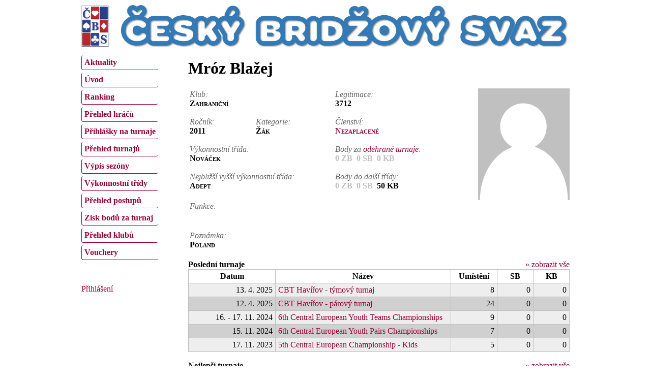

--- FILE ---
content_type: text/html; charset=utf-8
request_url: https://matrikacbs.cz/Detail-hrace.aspx?id=3712
body_size: 8069
content:


<!DOCTYPE html PUBLIC "-//W3C//DTD XHTML 1.0 Transitional//EN" "http://www.w3.org/TR/xhtml1/DTD/xhtml1-transitional.dtd">
<html xmlns="http://www.w3.org/1999/xhtml">
<head><title>
	Matrika ČBS - Detail hráče
</title><meta http-equiv="Content-Type" content="text/html; charset=UTF-8" /><link href="Css/jquery-ui-1.11.4-custom.css" rel="stylesheet" type="text/css" /><link href="Css/jquery-ui.structure-1.11.4-custom.css" rel="stylesheet" type="text/css" /><link href="Css/jquery-ui.theme-1.11.4-custom.css" rel="stylesheet" type="text/css" /><link href="Css/MatrikaCBS.css" rel="stylesheet" type="text/css" />
<style type="text/css">
	/* <![CDATA[ */
	#ctl07 img.icon { border-style:none;vertical-align:middle; }
	#ctl07 img.separator { border-style:none;display:block; }
	#ctl07 ul { list-style:none;margin:0;padding:0;width:auto; }
	#ctl07 ul.dynamic { z-index:1; }
	#ctl07 a { text-decoration:none;white-space:nowrap;display:block; }
	#ctl07 a.static { text-decoration:none;border-style:none; }
	#ctl07 a.popout { background-image:url("/WebResource.axd?d=7bmFNE_3qZJlwqiE2wnQSvq-S4gjtiAc4UFlWyuMVBRSjrF9pnVJAc9JrMFRIW_Iu0hjd1kcuojTq1lEkuTNvxiaE-oxAZZY0W1IJJKu7QY1&t=638901598200000000");background-repeat:no-repeat;background-position:right center;padding-right:14px; }
	#ctl07 a.level2 { padding-left:1em; }
	/* ]]> */
</style></head>
<body>
	<div id="page">
		<form method="post" action="./Detail-hrace.aspx?id=3712" id="form1">
<div class="aspNetHidden">
<input type="hidden" name="__EVENTTARGET" id="__EVENTTARGET" value="" />
<input type="hidden" name="__EVENTARGUMENT" id="__EVENTARGUMENT" value="" />
<input type="hidden" name="__VIEWSTATE" id="__VIEWSTATE" value="/[base64]/[base64]/[base64]/[base64]/[base64]/aWQ9NTA1M2RkAgIPDxYCHwEFATVkZAIDDw8WAh8BBQEwZGQCBA8PFgIfAQUBMGRkAgYPDxYCHwhoZGQCIw8PZA8QFgJmAgEWAhYCHg5QYXJhbWV0ZXJWYWx1ZQUEMzcxMhYCHwxkFgICBAIDZGQCJQ8PFgIfAwVWUHJlaGxlZC10dXJuYWp1LWhyYWNlLmFzcHg/[base64]/aWQ9NTQ2MmRkAgIPDxYCHwEFAjI0ZGQCAw8PFgIfAQUBMGRkAgQPDxYCHwEFATBkZAIFD2QWCmYPDxYCHwEFCzEzLiA0LiAyMDI1ZGQCAQ9kFgJmDw8WBB8BBR9DQlQgSGF2w63FmW92IC0gdMO9bW92w70gdHVybmFqHwMFG0RldGFpbC10dXJuYWplLmFzcHg/[base64]/DlNPpVFRaOiP0KYcEfSufqw==" />
</div>

<script type="text/javascript">
//<![CDATA[
var theForm = document.forms['form1'];
if (!theForm) {
    theForm = document.form1;
}
function __doPostBack(eventTarget, eventArgument) {
    if (!theForm.onsubmit || (theForm.onsubmit() != false)) {
        theForm.__EVENTTARGET.value = eventTarget;
        theForm.__EVENTARGUMENT.value = eventArgument;
        theForm.submit();
    }
}
//]]>
</script>


<script src="/WebResource.axd?d=RjS54hzRlgfsafebnrsQStP78JdGqHdVroquD3dQc8S31Gn1rO7D6jiu7NfmWCLix2Waa7hz2v2QyENRd55dYcwN161d5grKiXAlPu5_4-A1&amp;t=638901598200000000" type="text/javascript"></script>


<script src="/ScriptResource.axd?d=8Pe80oxckJl0l5s1AlGkKpONkf_Q_txvipy-c9n-BifHSjr0XkDOHTcCw8jyo46ic-j4yVigUCCw-v5Wl5r6-MTqEzQrUVv74NJ5rRKu8zSopqe2HLGSYA-3QZzNuDqQ20zl6XAzUsDN0bRMlb5Nfw2&amp;t=ffffffffdb0bd779" type="text/javascript"></script>
<script src="/ScriptResource.axd?d=W5YgfWzbRwY97SnWeBo7-XYAC3jO0e4dnQc668qag753Jr7NLgMXXTuEkY6ISGFj8W8ojImhM4NMk6J0tJ12j0SzaYx7sp8Vf-vsKbClk6OQtsawVOIBurJ-Wdn4w04g5gfx_FS7zYUKinDfZ-n7i6Ncr98eoDQv_bXY0lt3ouY1&amp;t=345ad968" type="text/javascript"></script>
<script src="/ScriptResource.axd?d=WyJvJUqjZLB3gqn7M_ci1mxMH6ud43Jv4z2Qhn_UOB6wsWwJtvT7c3Mr1Z2UDQmJT0BH5sDuL2d_SQjF1NRPrhlAOTaEz5SISTLpe7tdhc5w3gBGYA8JzHzdhyAL8vCQqbRo4gCtzBBSD0YuvxoKzCTxwN8BCmY6rRcxAtOE3axMkqDOpJnDvudrAIGx-ri00&amp;t=345ad968" type="text/javascript"></script>
<script src="Script/jquery-1.11.3.min.js" type="text/javascript"></script>
<script src="Script/jquery-ui.min-1.11.4-custom.js" type="text/javascript"></script>
<script src="Script/jquery-ui.datepicker-cs.js" type="text/javascript"></script>
<div class="aspNetHidden">

	<input type="hidden" name="__VIEWSTATEGENERATOR" id="__VIEWSTATEGENERATOR" value="A6C483E4" />
	<input type="hidden" name="__EVENTVALIDATION" id="__EVENTVALIDATION" value="/wEdAAJFNY95cipkheUcIdzo5+pzmr5xZrzqsQjkWatduMcplgwzOWgA8LWUVFOsqgw4lfu+tnVRugTDSGX8SZe/ZcpG" />
</div>
			<script type="text/javascript">
//<![CDATA[
Sys.WebForms.PageRequestManager._initialize('ctl00$xx', 'form1', [], [], [], 90, 'ctl00');
//]]>
</script>

			<script type="text/javascript">
				//<![CDATA[
				$(function () {
					$(".spinner").spinner({
						change: function (event, ui) {
							var s = $(this);
							var value = s.spinner("value");
							var min = s.spinner("option", "min");
							var max = s.spinner("option", "max");

							if (value == null || (min != null && value < min))
								s.spinner("value", min);
							else if (max != null && value > max)
								s.spinner("value", max);
						}
					});
					$(".spinnerN").spinner({
						change: function (event, ui) {
							var s = $(this);
							var value = s.spinner("value");
							var min = s.spinner("option", "min");
							var max = s.spinner("option", "max");

							if (this.value != '') // zkusíme upravit, jen když je tam něco napsaný
							{
								if (value == null || (min != null && value < min))
									s.spinner("value", min);
								else if (max != null && value > max)
									s.spinner("value", max);
							}
						}
					});

					$(".datepicker").datepicker({
						showOn: "button",
						changeMonth: true,
						changeYear: true,
						buttonImage: "/images/DatePicker.png",
						buttonImageOnly: true,
						buttonText: "Vybrat datum"
					});
				});
				//]]>
			</script>
			<a href="http://czechbridge.cz/home"><img id="i" class="noprint" src="Images/header_new.jpg" alt="Český bridžový svaz" style="width: 100%" /></a>

			<div class="noprint" style="width:200px; float:left; margin-top:10px;">
				<a href="#ctl07_SkipLink"><img alt="Skip Navigation Links" src="/WebResource.axd?d=ROYGeDnnIBXZCQ83cfpRFQuPZAC8IA_iDM2--asrosxMyqDI34p-3HeyOTdyYc-A10fgtUP3jK5Gxe9qwaT77eSAQoCar1H5fY6yVNW4ZY01&amp;t=638901598200000000" width="0" height="0" style="border-width:0px;" /></a><div id="ctl07">
	<ul class="level1">
		<li><a class="level1 menuItem" href="/Default.aspx">Aktuality</a></li><li><a class="level1 menuItem" href="/Uvod.aspx">Úvod</a></li><li><a class="level1 menuItem" href="/Ranking.aspx">Ranking</a></li><li><a class="level1 menuItem" href="/Prehled-hracu.aspx">Přehled hráčů</a></li><li><a class="level1 menuItem" href="/Vypsane-turnaje.aspx">Přihlášky na turnaje</a></li><li><a class="level1 menuItem" href="/Prehled-turnaju.aspx">Přehled turnajů</a></li><li><a class="level1 menuItem" href="/Vypis-sezony.aspx">Výpis sezóny</a></li><li><a class="level1 menuItem" href="/Prehled-vykonnostnich-trid.aspx">Výkonnostní třídy</a></li><li><a class="level1 menuItem" href="/Prehled-postupu.aspx">Přehled postupů</a></li><li><a class="level1 menuItem" href="/Kalkulacka-bodu-za-turnaj.aspx">Zisk bodů za turnaj</a></li><li><a class="level1 menuItem" href="/Prehled-klubu.aspx">Přehled klubů</a></li><li><a class="level1 menuItem" href="/Vouchery.aspx">Vouchery</a></li>
	</ul>
</div><a id="ctl07_SkipLink"></a>
				<div style="margin-top:30px;">
					<br />
					
					<a href="javascript:__doPostBack(&#39;ctl00$ctl09$ctl02&#39;,&#39;&#39;)">Přihlášení</a>
				</div>
			</div>
			<div id="content">
				<div style="float:right;"></div>
				<h1>
					Mróz Blažej
					
					
				</h1>
				
	<div style="float:left; width:100%;">
		<img id="cph_imgFoto" src="Images/Portrait.png" alt="Portrét" style="float:right; width:180px;" />
		<table style="width: 70%;">
			<tr>
				<td style="vertical-align:top;">
					<label class="popis">Klub:</label><br />
					<span id="cph_lblKlub" class="data">Zahraniční</span><br /><br />
					<div style="float:left; width:130px">
					<label class="popis">Ročník:</label><br />
					<span id="cph_lblRocnik" class="data">2011</span><br /><br />
					</div>
					<label class="popis">Kategorie:</label><br />
					<span id="cph_lblKat" class="data">Žák</span><br /><br />
					<label class="popis">Výkonnostní třída:</label><br />
					<span id="cph_lblTrida" class="data">Nováček</span><br /><br />
					<label class="popis">Nejbližší vyšší výkonnostní třída:</label><br />
					<span id="cph_lblTrida2" class="data">Adept</span><br /><br />
				</td>
				<td style="vertical-align:top;">
					<label class="popis">Legitimace:</label><br />
					<span id="cph_lblLegit" class="data">3712</span><br /><br />
					<label class="popis">Členství:</label><br />
					<a id="cph_hplClenstvi" class="data" href="Prispevky.aspx?id=3712&amp;jmeno=Mr%c3%b3z+Bla%c5%beej">Nezaplacené</a><br /><br />
					<label class="popis">Body za <a id="cph_hplTurnaje" href="Prehled-turnaju-hrace.aspx?id=3712&amp;jmeno=Mr%c3%b3z+Bla%c5%beej">odehrané turnaje</a>:</label><br />
					<span id="cph_lblBody" class="data"><span class="zero">0 ZB</span>&nbsp; <span class="zero">0 SB</span>&nbsp; <span class="zero">0 KB</span></span><br /><br />
					<label class="popis">Body do další třídy:</label><br />
					<span id="cph_lblBody2" class="data"><span class="zero">0 ZB</span>&nbsp; <span class="zero">0 SB</span>&nbsp; <span class="">50 KB</span></span><br /><br />
				</td>
			</tr>
			<tr>
				<td colspan="2">
					<label class="popis">Funkce:</label><br />
					<span id="cph_lblFce" class="data"></span><br /><br />
				</td>
			</tr>
			<tr>
				<td colspan="2">
					<label class="popis">Poznámka:</label><br />
					<span id="cph_lblPozn" class="data">Poland</span><br />
				</td>
			</tr>
		</table>

		<div style="clear:both;"></div>
		
		
		<div style="clear:both;"></div>
		<br />
		<div style="float:right;">
			<a id="cph_hplTurnaje2" href="Prehled-turnaju-hrace.aspx?id=3712&amp;jmeno=Mr%c3%b3z+Bla%c5%beej">&raquo; zobrazit vše</a>
		</div>
		<b>Poslední turnaje</b>
		<div>
	<table class="grid" cellspacing="0" rules="all" border="1" id="cph_grdPosledni" style="width:100%;border-collapse:collapse;">
		<tr class="gridHeader">
			<th scope="col">Datum</th><th scope="col">Název</th><th scope="col">Um&#237;stěn&#237;</th><th scope="col">SB</th><th scope="col">KB</th>
		</tr><tr class="row">
			<td align="right" style="width:160px;white-space:nowrap;">13. 4. 2025</td><td><a href="Detail-turnaje.aspx?id=5463">CBT Havířov - týmový turnaj</a></td><td align="right" style="width:80px;">8</td><td align="right" style="width:60px;">0</td><td align="right" style="width:60px;">0</td>
		</tr><tr class="row2">
			<td align="right" style="width:160px;white-space:nowrap;">12. 4. 2025</td><td><a href="Detail-turnaje.aspx?id=5462">CBT Havířov - párový turnaj</a></td><td align="right" style="width:80px;">24</td><td align="right" style="width:60px;">0</td><td align="right" style="width:60px;">0</td>
		</tr><tr class="row">
			<td align="right" style="width:160px;white-space:nowrap;">16. - 17. 11. 2024</td><td><a href="Detail-turnaje.aspx?id=5322">6th Central European Youth Teams Championships</a></td><td align="right" style="width:80px;">9</td><td align="right" style="width:60px;">0</td><td align="right" style="width:60px;">0</td>
		</tr><tr class="row2">
			<td align="right" style="width:160px;white-space:nowrap;">15. 11. 2024</td><td><a href="Detail-turnaje.aspx?id=5321">6th Central European Youth Pairs Championships</a></td><td align="right" style="width:80px;">7</td><td align="right" style="width:60px;">0</td><td align="right" style="width:60px;">0</td>
		</tr><tr class="row">
			<td align="right" style="width:160px;white-space:nowrap;">17. 11. 2023</td><td><a href="Detail-turnaje.aspx?id=5053">5th Central European Championship - Kids</a></td><td align="right" style="width:80px;">5</td><td align="right" style="width:60px;">0</td><td align="right" style="width:60px;">0</td>
		</tr>
	</table>
</div>
		
		<br />

		<div style="float:right;">
			<a id="cph_hplTurnajeNej" href="Prehled-turnaju-hrace.aspx?id=3712&amp;jmeno=Mr%c3%b3z+Bla%c5%beej&amp;sort=BodySum&amp;order=Desc">&raquo; zobrazit vše</a>
		</div>
		<b>Nejlepší turnaje</b>
		<div>
	<table class="grid" cellspacing="0" rules="all" border="1" id="cph_grdNej" style="width:100%;border-collapse:collapse;">
		<tr class="gridHeader">
			<th scope="col">Datum</th><th scope="col">Název</th><th scope="col">Um&#237;stěn&#237;</th><th scope="col">SB</th><th scope="col">KB</th>
		</tr><tr class="row">
			<td align="right" style="width:160px;white-space:nowrap;">17. 11. 2023</td><td><a href="Detail-turnaje.aspx?id=5053">5th Central European Championship - Kids</a></td><td align="right" style="width:80px;">5</td><td align="right" style="width:60px;">0</td><td align="right" style="width:60px;">0</td>
		</tr><tr class="row2">
			<td align="right" style="width:160px;white-space:nowrap;">15. 11. 2024</td><td><a href="Detail-turnaje.aspx?id=5321">6th Central European Youth Pairs Championships</a></td><td align="right" style="width:80px;">7</td><td align="right" style="width:60px;">0</td><td align="right" style="width:60px;">0</td>
		</tr><tr class="row">
			<td align="right" style="width:160px;white-space:nowrap;">16. - 17. 11. 2024</td><td><a href="Detail-turnaje.aspx?id=5322">6th Central European Youth Teams Championships</a></td><td align="right" style="width:80px;">9</td><td align="right" style="width:60px;">0</td><td align="right" style="width:60px;">0</td>
		</tr><tr class="row2">
			<td align="right" style="width:160px;white-space:nowrap;">12. 4. 2025</td><td><a href="Detail-turnaje.aspx?id=5462">CBT Havířov - párový turnaj</a></td><td align="right" style="width:80px;">24</td><td align="right" style="width:60px;">0</td><td align="right" style="width:60px;">0</td>
		</tr><tr class="row">
			<td align="right" style="width:160px;white-space:nowrap;">13. 4. 2025</td><td><a href="Detail-turnaje.aspx?id=5463">CBT Havířov - týmový turnaj</a></td><td align="right" style="width:80px;">8</td><td align="right" style="width:60px;">0</td><td align="right" style="width:60px;">0</td>
		</tr>
	</table>
</div>
		
		<br />

		<div style="float:right;">
			<a id="cph_hplTurnajeWin" href="Prehled-turnaju-hrace.aspx?id=3712&amp;jmeno=Mr%c3%b3z+Bla%c5%beej&amp;sort=PoradiOd&amp;order=Asc">&raquo; zobrazit vše</a>
		</div>
		<b>Moje vítězství</b>
		<div>
	<table class="grid" cellspacing="0" rules="all" border="1" id="cph_grdVitez" style="width:100%;border-collapse:collapse;">
		<tr>
			<td colspan="5">Zatím žádné vítězství.</td>
		</tr>
	</table>
</div>
		
		<br />

		<b>Získané vouchery</b>
		<div>
	<table class="grid" cellspacing="0" rules="all" border="1" id="cph_grdVouchery" style="width:100%;border-collapse:collapse;">
		<tr>
			<td colspan="5">Hráč dosud žádný voucher nezískal.</td>
		</tr>
	</table>
</div>
		
		<br />
	</div>

			</div>
		
<script type='text/javascript'>new Sys.WebForms.Menu({ element: 'ctl07', disappearAfter: 500, orientation: 'vertical', tabIndex: 0, disabled: false });</script></form>
		<div style="clear:both; margin-bottom:40px;"></div>
		<img id="i2" class="noprint" src="Images/Footer.png" alt="Patička" />
		<div style="text-align:center; margin-top:10px; color:#CCCCCC">&copy; 2015 Český bridžový svaz, verze 2.9.2</div>
	</div>
	 
</body>
</html>
